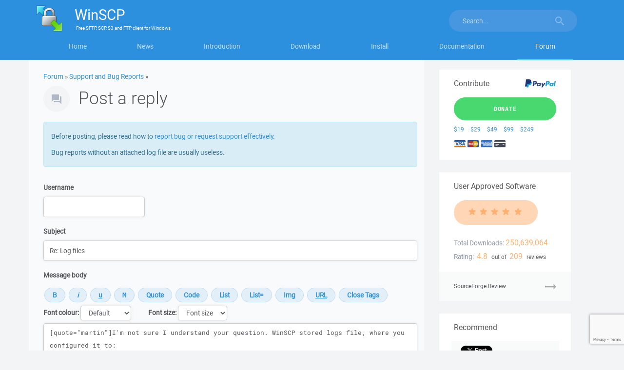

--- FILE ---
content_type: text/html; charset=utf-8
request_url: https://www.google.com/recaptcha/api2/anchor?ar=1&k=6LeeYH4lAAAAAOe7FCJuzc4M0Lq_ynghAwtlIIK8&co=aHR0cHM6Ly93aW5zY3AubmV0OjQ0Mw..&hl=en&v=naPR4A6FAh-yZLuCX253WaZq&size=invisible&sa=submit&anchor-ms=20000&execute-ms=15000&cb=8wiyqoi92ihm
body_size: 45125
content:
<!DOCTYPE HTML><html dir="ltr" lang="en"><head><meta http-equiv="Content-Type" content="text/html; charset=UTF-8">
<meta http-equiv="X-UA-Compatible" content="IE=edge">
<title>reCAPTCHA</title>
<style type="text/css">
/* cyrillic-ext */
@font-face {
  font-family: 'Roboto';
  font-style: normal;
  font-weight: 400;
  src: url(//fonts.gstatic.com/s/roboto/v18/KFOmCnqEu92Fr1Mu72xKKTU1Kvnz.woff2) format('woff2');
  unicode-range: U+0460-052F, U+1C80-1C8A, U+20B4, U+2DE0-2DFF, U+A640-A69F, U+FE2E-FE2F;
}
/* cyrillic */
@font-face {
  font-family: 'Roboto';
  font-style: normal;
  font-weight: 400;
  src: url(//fonts.gstatic.com/s/roboto/v18/KFOmCnqEu92Fr1Mu5mxKKTU1Kvnz.woff2) format('woff2');
  unicode-range: U+0301, U+0400-045F, U+0490-0491, U+04B0-04B1, U+2116;
}
/* greek-ext */
@font-face {
  font-family: 'Roboto';
  font-style: normal;
  font-weight: 400;
  src: url(//fonts.gstatic.com/s/roboto/v18/KFOmCnqEu92Fr1Mu7mxKKTU1Kvnz.woff2) format('woff2');
  unicode-range: U+1F00-1FFF;
}
/* greek */
@font-face {
  font-family: 'Roboto';
  font-style: normal;
  font-weight: 400;
  src: url(//fonts.gstatic.com/s/roboto/v18/KFOmCnqEu92Fr1Mu4WxKKTU1Kvnz.woff2) format('woff2');
  unicode-range: U+0370-0377, U+037A-037F, U+0384-038A, U+038C, U+038E-03A1, U+03A3-03FF;
}
/* vietnamese */
@font-face {
  font-family: 'Roboto';
  font-style: normal;
  font-weight: 400;
  src: url(//fonts.gstatic.com/s/roboto/v18/KFOmCnqEu92Fr1Mu7WxKKTU1Kvnz.woff2) format('woff2');
  unicode-range: U+0102-0103, U+0110-0111, U+0128-0129, U+0168-0169, U+01A0-01A1, U+01AF-01B0, U+0300-0301, U+0303-0304, U+0308-0309, U+0323, U+0329, U+1EA0-1EF9, U+20AB;
}
/* latin-ext */
@font-face {
  font-family: 'Roboto';
  font-style: normal;
  font-weight: 400;
  src: url(//fonts.gstatic.com/s/roboto/v18/KFOmCnqEu92Fr1Mu7GxKKTU1Kvnz.woff2) format('woff2');
  unicode-range: U+0100-02BA, U+02BD-02C5, U+02C7-02CC, U+02CE-02D7, U+02DD-02FF, U+0304, U+0308, U+0329, U+1D00-1DBF, U+1E00-1E9F, U+1EF2-1EFF, U+2020, U+20A0-20AB, U+20AD-20C0, U+2113, U+2C60-2C7F, U+A720-A7FF;
}
/* latin */
@font-face {
  font-family: 'Roboto';
  font-style: normal;
  font-weight: 400;
  src: url(//fonts.gstatic.com/s/roboto/v18/KFOmCnqEu92Fr1Mu4mxKKTU1Kg.woff2) format('woff2');
  unicode-range: U+0000-00FF, U+0131, U+0152-0153, U+02BB-02BC, U+02C6, U+02DA, U+02DC, U+0304, U+0308, U+0329, U+2000-206F, U+20AC, U+2122, U+2191, U+2193, U+2212, U+2215, U+FEFF, U+FFFD;
}
/* cyrillic-ext */
@font-face {
  font-family: 'Roboto';
  font-style: normal;
  font-weight: 500;
  src: url(//fonts.gstatic.com/s/roboto/v18/KFOlCnqEu92Fr1MmEU9fCRc4AMP6lbBP.woff2) format('woff2');
  unicode-range: U+0460-052F, U+1C80-1C8A, U+20B4, U+2DE0-2DFF, U+A640-A69F, U+FE2E-FE2F;
}
/* cyrillic */
@font-face {
  font-family: 'Roboto';
  font-style: normal;
  font-weight: 500;
  src: url(//fonts.gstatic.com/s/roboto/v18/KFOlCnqEu92Fr1MmEU9fABc4AMP6lbBP.woff2) format('woff2');
  unicode-range: U+0301, U+0400-045F, U+0490-0491, U+04B0-04B1, U+2116;
}
/* greek-ext */
@font-face {
  font-family: 'Roboto';
  font-style: normal;
  font-weight: 500;
  src: url(//fonts.gstatic.com/s/roboto/v18/KFOlCnqEu92Fr1MmEU9fCBc4AMP6lbBP.woff2) format('woff2');
  unicode-range: U+1F00-1FFF;
}
/* greek */
@font-face {
  font-family: 'Roboto';
  font-style: normal;
  font-weight: 500;
  src: url(//fonts.gstatic.com/s/roboto/v18/KFOlCnqEu92Fr1MmEU9fBxc4AMP6lbBP.woff2) format('woff2');
  unicode-range: U+0370-0377, U+037A-037F, U+0384-038A, U+038C, U+038E-03A1, U+03A3-03FF;
}
/* vietnamese */
@font-face {
  font-family: 'Roboto';
  font-style: normal;
  font-weight: 500;
  src: url(//fonts.gstatic.com/s/roboto/v18/KFOlCnqEu92Fr1MmEU9fCxc4AMP6lbBP.woff2) format('woff2');
  unicode-range: U+0102-0103, U+0110-0111, U+0128-0129, U+0168-0169, U+01A0-01A1, U+01AF-01B0, U+0300-0301, U+0303-0304, U+0308-0309, U+0323, U+0329, U+1EA0-1EF9, U+20AB;
}
/* latin-ext */
@font-face {
  font-family: 'Roboto';
  font-style: normal;
  font-weight: 500;
  src: url(//fonts.gstatic.com/s/roboto/v18/KFOlCnqEu92Fr1MmEU9fChc4AMP6lbBP.woff2) format('woff2');
  unicode-range: U+0100-02BA, U+02BD-02C5, U+02C7-02CC, U+02CE-02D7, U+02DD-02FF, U+0304, U+0308, U+0329, U+1D00-1DBF, U+1E00-1E9F, U+1EF2-1EFF, U+2020, U+20A0-20AB, U+20AD-20C0, U+2113, U+2C60-2C7F, U+A720-A7FF;
}
/* latin */
@font-face {
  font-family: 'Roboto';
  font-style: normal;
  font-weight: 500;
  src: url(//fonts.gstatic.com/s/roboto/v18/KFOlCnqEu92Fr1MmEU9fBBc4AMP6lQ.woff2) format('woff2');
  unicode-range: U+0000-00FF, U+0131, U+0152-0153, U+02BB-02BC, U+02C6, U+02DA, U+02DC, U+0304, U+0308, U+0329, U+2000-206F, U+20AC, U+2122, U+2191, U+2193, U+2212, U+2215, U+FEFF, U+FFFD;
}
/* cyrillic-ext */
@font-face {
  font-family: 'Roboto';
  font-style: normal;
  font-weight: 900;
  src: url(//fonts.gstatic.com/s/roboto/v18/KFOlCnqEu92Fr1MmYUtfCRc4AMP6lbBP.woff2) format('woff2');
  unicode-range: U+0460-052F, U+1C80-1C8A, U+20B4, U+2DE0-2DFF, U+A640-A69F, U+FE2E-FE2F;
}
/* cyrillic */
@font-face {
  font-family: 'Roboto';
  font-style: normal;
  font-weight: 900;
  src: url(//fonts.gstatic.com/s/roboto/v18/KFOlCnqEu92Fr1MmYUtfABc4AMP6lbBP.woff2) format('woff2');
  unicode-range: U+0301, U+0400-045F, U+0490-0491, U+04B0-04B1, U+2116;
}
/* greek-ext */
@font-face {
  font-family: 'Roboto';
  font-style: normal;
  font-weight: 900;
  src: url(//fonts.gstatic.com/s/roboto/v18/KFOlCnqEu92Fr1MmYUtfCBc4AMP6lbBP.woff2) format('woff2');
  unicode-range: U+1F00-1FFF;
}
/* greek */
@font-face {
  font-family: 'Roboto';
  font-style: normal;
  font-weight: 900;
  src: url(//fonts.gstatic.com/s/roboto/v18/KFOlCnqEu92Fr1MmYUtfBxc4AMP6lbBP.woff2) format('woff2');
  unicode-range: U+0370-0377, U+037A-037F, U+0384-038A, U+038C, U+038E-03A1, U+03A3-03FF;
}
/* vietnamese */
@font-face {
  font-family: 'Roboto';
  font-style: normal;
  font-weight: 900;
  src: url(//fonts.gstatic.com/s/roboto/v18/KFOlCnqEu92Fr1MmYUtfCxc4AMP6lbBP.woff2) format('woff2');
  unicode-range: U+0102-0103, U+0110-0111, U+0128-0129, U+0168-0169, U+01A0-01A1, U+01AF-01B0, U+0300-0301, U+0303-0304, U+0308-0309, U+0323, U+0329, U+1EA0-1EF9, U+20AB;
}
/* latin-ext */
@font-face {
  font-family: 'Roboto';
  font-style: normal;
  font-weight: 900;
  src: url(//fonts.gstatic.com/s/roboto/v18/KFOlCnqEu92Fr1MmYUtfChc4AMP6lbBP.woff2) format('woff2');
  unicode-range: U+0100-02BA, U+02BD-02C5, U+02C7-02CC, U+02CE-02D7, U+02DD-02FF, U+0304, U+0308, U+0329, U+1D00-1DBF, U+1E00-1E9F, U+1EF2-1EFF, U+2020, U+20A0-20AB, U+20AD-20C0, U+2113, U+2C60-2C7F, U+A720-A7FF;
}
/* latin */
@font-face {
  font-family: 'Roboto';
  font-style: normal;
  font-weight: 900;
  src: url(//fonts.gstatic.com/s/roboto/v18/KFOlCnqEu92Fr1MmYUtfBBc4AMP6lQ.woff2) format('woff2');
  unicode-range: U+0000-00FF, U+0131, U+0152-0153, U+02BB-02BC, U+02C6, U+02DA, U+02DC, U+0304, U+0308, U+0329, U+2000-206F, U+20AC, U+2122, U+2191, U+2193, U+2212, U+2215, U+FEFF, U+FFFD;
}

</style>
<link rel="stylesheet" type="text/css" href="https://www.gstatic.com/recaptcha/releases/naPR4A6FAh-yZLuCX253WaZq/styles__ltr.css">
<script nonce="Okp_MQmP15pZqTvAnuJpxw" type="text/javascript">window['__recaptcha_api'] = 'https://www.google.com/recaptcha/api2/';</script>
<script type="text/javascript" src="https://www.gstatic.com/recaptcha/releases/naPR4A6FAh-yZLuCX253WaZq/recaptcha__en.js" nonce="Okp_MQmP15pZqTvAnuJpxw">
      
    </script></head>
<body><div id="rc-anchor-alert" class="rc-anchor-alert"></div>
<input type="hidden" id="recaptcha-token" value="[base64]">
<script type="text/javascript" nonce="Okp_MQmP15pZqTvAnuJpxw">
      recaptcha.anchor.Main.init("[\x22ainput\x22,[\x22bgdata\x22,\x22\x22,\[base64]/[base64]/[base64]/[base64]/[base64]/SVtnKytdPU46KE48MjA0OD9JW2crK109Tj4+NnwxOTI6KChOJjY0NTEyKT09NTUyOTYmJk0rMTxwLmxlbmd0aCYmKHAuY2hhckNvZGVBdChNKzEpJjY0NTEyKT09NTYzMjA/[base64]/eihNLHApOm0oMCxNLFtULDIxLGddKSxmKHAsZmFsc2UsZmFsc2UsTSl9Y2F0Y2goYil7UyhNLDI3Nik/[base64]/[base64]/[base64]/[base64]/[base64]/[base64]\\u003d\x22,\[base64]\x22,\x22w4pPdMKvwrFJTsK4cUJhw6A/wqXCt8OSwrhgwp4+w6k3ZHrCjMKUworCk8OKwoA/KMOqw5LDjHwcwr/DpsOmworDmkgaL8KcwooCKhVJBcO5w6vDjsKGwpJqViJ8w4sFw4XCoBHCnRFcf8Ozw6PCthjCjsKbWsOOfcO9woV2wq5vJxUew5DCpUHCrMOQFMO/[base64]/CgXseBcOIMEXCkVAvw6jDuwjChGctQsOUw4sSw7/[base64]/wqjDn8O7wo1qwrpMX3Z+OMO3wrkBGcObRRPCi8KNSlLDmAQZRGhVEUzCsMKcwrA/BQXCh8KSc2TDuh/CkMK/w7dlIsOqwqDCg8KDTcODBVXDtMK4woMEwonCrcKNw5rDrUzCgl4kw60Vwo4Ow7HCm8KRwo/[base64]/w44hw6hOw4wnPsK0w71lw51vBAjDjw7Cu8K2w6s9w441w4PCn8KvFcK/TwrDgMO2BsO7B17CisKoLjTDplptcwPDtjnDj0kOZsObCcK2wpvDvMKka8KWwqQrw6UMZnEcwoM/[base64]/[base64]/DtsOhV8KXUFhqwo4zHjNrXsKXw7wMQMOtw5fCvcOBFVglQsKpwpXCvghfwqHCmFbCqTV5wrEyNHgAw6HDkDZJQF/Drjp1w4LDtgjCs1ZQw6lOMcKKw4zDvTfCkMKyw5ZXw6/Dt0xFw5NrHcKnI8OVaMKgBS7DgFoBVAskQsOrLAslw4bCs0/DhcKwwobCu8KACy0tw4l1w7pZZGUAw6LDh3LCgsKQN1zCmnfCgwHCssKDB1sJGHVZwqvCvcOvKMKZwpzClMKOCcKDfcKAZwLCt8OBEFjCosKKER5qw687djc6wpdKwpYYAMObwpccw6rCs8ORwroZLE/CpnBPEjTDlnzDocKVw6LDpMOWCMOOwpPDrkpjw7ZNAcKgw7lsd1PCk8KxfsKMwp0Pwo1+W1oEFcOTw6/Du8OzacKRNcORw6/[base64]/DuxA6w5jDv8K6BlodUz3CviAcJMO0CHrDvMOQw7/[base64]/LChqwqIywrXCv3poWMKVwqrCsHMwIgXCnzdSD8KuTcO8WQDDocOkwrM5LcOXACxSw688w7PDuMOaExrDnkjDmcKGJmUMwqPClMKPw4rCosOnwrvCt18Nwr/[base64]/wpbDu8OLw4PCjsOkw4TClMKJw7o5w7fCucKwD8KBw5DCkSd9wqIldHjCjMKPw7PDs8KuX8OZMnLDvMKnDDXDshnCuMKnwr9oLcKaw5TCgU3Co8KJMQ9sGsKIT8O4wqzDqsO5wrwXwqvDmksUw5vDqsOVw7NHScOtU8KpZ2XClMOBUcKMwpgCEEkIHMK/w7Zsw6F6FsKeBsKew4PCpQzCq8KjBcODeFDDgMOwbMKPNsOBw75mwpHCj8O8RhY6acOlah8hw4Jgw4lTbygCOMKmTABMZcKMIBDDuXDCkMO0w6dpw73ChsK8w57ClMKed1YtwrRoY8KnRBPCicKGw7xSbQdqwqXChyTDogY5KcOawol+w75QRMK5H8OcwqHDiBQ/dzsNVWTDmwPCoEzCvsOrwr3Dr8KsHMKvOVtzwpDDpnR1AMKkwrfDlX8MCxjCtjBjw74sIsKxWSrDk8OTUMKMUyQnTQk9YcOyEXbDjsOFw6FxTFskwo/CtVd9wrbDtsOMXTsQTyVRw5FOwq/ClMODw5LCrw3DssOKUsOnwpHCphrDkmjDtRxCccOVZi3DhcKoNcOpwox9wpbCrhXCt8KFwrFIw7t4wqDCr29ARMKvQUInwrZww4ofwqfChSskd8OAw5RDwq/ChcOiw5vCiw02DnfDgcKxwoA7wrDDlgRPY8OUAMKow7Bbw74mYFTDh8Opw6zDgzFcw4PCvm0ow6fDo3c9wqrDrRpOw49tbG/CgG7ClcOCworChsKXw6lfw6PCn8OeYkPDhsKZUcKRwr9TwooHw4bCvxggwr4hwpbDmXNMw7LDkMKmwqcBYhvDsXIlw43CjVvDvUDCvMONPMKBacKBwr/[base64]/DmQLDv8KvY8O4w5bCsMKkdFXCo8KhYSzDl8KVbws5GMK6SsOmwqbDpw7CmsKzw4HDn8OGwpTDsV9nM1MCwqk4PhzDoMKaw5Qbw7Ymw444wqXDqMKDCH0mw7xRw4fCqGrDrsKENsOPIsO3wqPCgcKqZVx/wqMLW2wJDMKNw5fCnzXDjsOQwoMlV8KNKxwlwpLDkk3DpxnChE/[base64]/DpsOtwoLDoWHCh1I/w5p9H8OmPcKYwozCq3QBU8KPwp3CiBUxw73Co8O2w6Vow4/DlsOCLRnCnsOjf1Eaw5LCrMKfw6ofwpQRw5LDkQslwoPDhn5Vw6PCvMOTYcKcwoILS8Kxwq14w5Qow4PDnMOaw6FwPMOJw47CssKEwo16wp/CkcODw4HCinzCqA5QDR7DrRtAcRsBEsKEWcKfw74jwrYhwoXCihJZw78+w4jCmTjDuMK5w6XDksOVPMK0w790w7VxEWlmHcKiw4Q1w6LDmMO6wprCo13DtsOeMDQZdMKCND5ZWkoWdQbCtBMVw6DCr0QlLsKqGcO5w63CnVXCvEYewqc/TsOwMzItwqlUBHDDrMKFw7ZTwq9ffnrDtUsJdcOWw4JjHcOpO03CqsK+wrjDpD/DlsO0wplSw6IwUMOhW8K3w4rDr8KRRRzChcKJw4TCicOMahDCq1DDnHFewqMdwpPCvsO6d2fDvx/Cm8OtIQTCrMOzwrAEJcOHw4h8w6QNHUkpf8OKdmzCmsKuwr9nw6nCgcOVw4oyBS7DpW/ChQVIw6UxwoQeFCQ2w5RpeDPDvTQCw7nDhMKJeT5twqVCw6cpwrLDsjPCnALCiMKbw5bDkMKYdhR6YcOswofDhXHCph1DLMO6JcODw68ZCMOdwpHDi8K+wpTDsMK1OCxfbTjDmFXCqcOwwoHCqw5Gw4jCjcKdB1/Cg8OPXcOXGMOXwoPDtTDCr3ZrMCvCsHkww4zChCQ/JsK1SMKfe2PDgEDCkUAPb8O3EsOMwr/CgnoPw6LCscKcw4UtIA/DrTp0TQLDtUkKw5PDlSXCmT/CmnRnwrgNw7PCtUt/Y08oLsOxNEAiNMO+wp4Rw6QMw7Mow4E1YjLCmAZLJcOba8KMw67CrMKMw6zCulAae8OLw6VseMOMC0oRSVQkwqUSwotywp/CiMKhfMO2w7zDgMObTARKeQ/Dl8KswqIGw4o7wqbDhjPDm8KJwpNyw6bCtBnCo8OxCSYWeWXDhcOLDy0Rw4bCvxXCpMKaw69JLFI/wrUPJcK5ZMKow6wNwoFgGcKlwo/Cm8OIBMOswp5ZFy7CqkweEcKlYELCs0Qjw4PCuEwlwqZ/YMKKOV7ChSzCt8KYYmjDnVt5w4EJUcKWLcOuaBAIEUrDpjLDg8KyR13DmUvDpVkGMMO1w49BwpDCjcKoEw59WDFMJ8Ovwo3DhsOjwpbCt3Zuw5UyaSjCicKRPFTCnMKywr0TFMOSwozCoCZ4U8KlEH/DpgjCuMOFTzhQwqpCYGDCqRogw53Chz7Cr3gDw4B/w77DgUMtNMK5AMK3wqV0wrUOwq0NwpfDu8KNwq7DmhDDhsOyZi/Dk8OTGcKZUkvDhz0EwrkvJ8KIwrDCpsOBw7E0wo13wpERRQnDqGTChBYNw4HDpsOUZcO4FUoxwo0QwozCosKyw6rCpsK9w6TDmcKSwr92w6weDCUPwpwUacKNw6bDlgt7HkMJU8Omwr3DgsOBEWLDrl/DjihmBsKhw7zDkcKawr/CnEFywqjCoMOeUsO5woZEKRHDh8K7MCUZwq7DjTHDhWFywq90WkxTFTrDvTzCosO/IwPDisOKwpdRf8OVwoPDtsO0w53CjMKVwq/ChSjCt2PDusO6UA/CrsOjcEDDvsObwo7ClmDDm8KlGSLCuMK3PcKfwpbCqC/DkyB7w5QbMULDmMOCD8KKZcOzQsO/bcO4wqMmdwXCiyLDmcOaEMKEw4bDhQfCgWskw4TCiMOcwp7CocKMPSrDmsOHw6IcCAjCgsK+BmNrRCzDg8KSQksDZsKRecKPbcKNwr7CkMOmasOJX8OQwoAocW/Co8Onwr/CuMOewpUowqzCqxFofMODexLCosOvdwh5wo4Jwp1tAsKdw512w7NOwqPDhEXDmsKdWsKqwqpxwqU+w4DContzw77CqlvCiMOyw5tyay5+wqDDkGVzwqB1esOow73Csw45w5nDncKnFcKmGDfDoSvCqCV+wod2wrkgKMOfGkB4wqHDk8O/w4fDscOywqLDvcOZJ8KKS8Kfwp7Cl8KnwoHDr8KzA8O3wrwTwqVGe8Ozw7TCgcO+w6nDkMKAwpzCkU1pw5bCmSlDBAbCginChCESwqfCgcKsXcO5woPDpMKpw6UsWXnCrRzCjsKywrfCqAIWwqU4AMOuw7zDo8KTw4/ClsK6MMOdA8Kjw7PDjcOzw7/ChgfCqx4ww7rCsTTCp1Jrw5rCtBB5wpjDr193w5rCiVrDunbDrcOCG8KwPsKmcsKRw49nwoLDh3TCtMOxw5wrw4MHIiNUwrQbPntxw6gawqxOwrYRw6fCgsOlTcOTwpTDvMKoJMOmA35QJMKsbxrCqkjDqCTDnsKHJMObTsOmwq0/w4LCkmLCmMKswpPDk8OpRUROwrtiwoTDjsKwwqI+MWd/fsKUcQDCoMOxZknDjcKgS8KjdVLDnS0ATcKWw7bCugvDvcOtanQtwoYOwqU1wpRXO38/wqopw4TDpCt2VsONQMK7wqZCVW06D0TCriU4wpLDmm7DhMKDQ0TDrsKQA8Ohw5TCj8ODPMOND8OrJnrChMOBGQBiw6gPcsKJFMOxwqnDhQFKaGHDiyF4w7xiwrFaV1AoRMKFX8KJwqw+w44Ww6RLdcKmwpZtw6RiWMOKEcK2wrwSw7/CvcODEgxwOz/DgsORwrnDq8Ojw4jDhMOCwrNhP1fDksOHYcOrw4XCtjVzUMKIw6VgIW3CnMO8wpnDpnnDpMKMHHbCjhTCuTBxX8OhLjnDn8ODw5oiwqLDkGI6U28+KMOuwp0VCsO2w7ECc1rCucKjTXnDhcObwpR2w5TDn8O0wq5cfQsjw4vCuhN9wpZsfXwbwp/DocKBw4PCtsKdwq4uw4HDhzAPw6HCicK+TMK2w6BON8KYXTHCi1bChcKew5jDvWZNbcOYw5koNi1gRkvDgcKYb2DChsKPwqVvwpw3di7DpiA1wofDvcK/w67Cu8KHw6ZeW2MOFUArYTnCuMO3QX9Pw5LDmi3ChHo2wqcVwr0mwqfCr8Ozw6AHw6vCncO5woDDkxLDlxHDgRpuwqtoGn3CmMKWwpXCicObw6zDmMKjWcKJLMOWw4vCjBvCtsK7woMTw7jCvFEOw5vDlMOkQAgcwrLDuSTDmyPDhMO2wp/[base64]/[base64]/DkQogeAJpaMKdIcKGVVHCoMOhf318wpzCvsOVwrfCl27DgnLCucOvwo/Co8K6w40rwrHDsMOew4/DrQpoK8KzwqPDsMKkw7kxZ8Oqw7/[base64]/Cp1PDg0MXBlhwVMO4dMKYw5QpHDbCviMcIcKEXABewrs1w6DDmsKcDMKPw6/CtcKJw4Vtw65DO8KBdHLDs8OHEcOiw5vDhzTCpsO1wqA6WsOwDwfCn8OhOlVgOMOEw5/CrQ/Dq8OhHGACwpfDr2nCtsKIwrnDpsOwXSTDosKFwoXCiHDCl2cEw5rDkcKowpkAw5RQwpDCvsKiwqTDkUTDgMKfwqnDtGl3wphaw78Nw6XDp8KdBMK9w5oxPMO+esKYcB/CpcK8wrclw5PCqyfDnx5hax7CiUZWwoTClk5mTxjDgibCqcKQG8KKwrsWP0DDt8K3aW4nw6DDvMOsw7zCgMKrXcOtwp9eFnPCtsOLMyM/w7HCt0/CisK6w6rDsGPDh1zClsKfTFFODcKXwqguCE3Cs8Ogwq58OG7CusOvSsK0Hl1uLsKhLzQbT8O+ScKCKA0HR8K+wr/[base64]/[base64]/CiMK2w4p0wqrDqjJPPy8PM2gzw5stw7fDmRbCiSLCqn1mw4E/[base64]/Dv8OSCRUKVsOKahTDnSYhw5nDnGYMTMO4wqZcMjXCnXtuw5vCjMOFwoxewoZLwrfDnsOhwqBOD3rCth5Qwqlrw5DCssOGdsKvw5XDn8K1C01+w4MiOcKjARPDtTNcWWjCn8KTfHjDt8Kbw5zDgCpnwrnDpcOrwqcDwo/CuMOVw5jCrMKTacKcRGZ+VMOEwqYDamLCnsOcwoTDrRnDqMOPwpPCtcKIShNRQQ3CgxDDg8KDWQjDgj7DlDLCqcKSwql6wrdaw5/CvsKMwobCnsKPdE3DnMKuw6kEGQYPw5h7fsOrasK7fcK+w5FJw7XDtsKew6R9bcO5wrzDnSIJwq3DocOqSsKMwoY9W8OVScK2XMO8UcOAwp3DvgvDhcO/LMK3B0bCrCvCgH4TwqtAw5PDvl7Crl/CocKxbMKudAnDpMKkPsOQXMKPFyjCucKswp3DoEgIM8OjHsO/[base64]/[base64]/CgArDlXAAKVzDv8KVwpMYwqnCh0HCrcKAw6VWwqR0EiLCsg5FwqXCiMKnP8KCw6NTw4h9PsOXRHU3w6DClhDDmMO0w4QqZ3QrfU7DpHbCryc0wrDDgQXCo8OhaWLCqsKPeV/CicK4L1QXw63DpcKJwqrDksO/LHEaTMKLw6xJMUtWw6U8OsK5XsKSw5tcUcKDLxEndcOkNsKOwobCp8ONw6VzSsKALErCiMO3HEDCt8KPwqbCrDvCj8O/L1B0FMOvw77CsF44w7rCgcKbfsOcw5pFNsKvRGHCuMK0wpbCpSTCgysxwpEARFBPwqzCkwF4w6RZw7zCvsO+w5TDsMOlGhY5wo0wwo9eGcK5UE/ChA/CvgRDw4LDpsKCAcKxT3VWwo1vwojCii46Mjc5IRtzwpvCsMKNJ8KIwpfCncKaJSQnLmxEFX3DmArDg8ODV3jCisOhHcK3RcO/w6IGw5E8wrfCjRlOGcOBwpcJWMKAw5/[base64]/[base64]/SzRPKMOMS8KSTiBJWFdLYMORCMOCD8OIw6VZVVlSworDtMO8VcOOQsOHwozCjcOgwpnCghPCjH07aMKnA8O+OcKiAMOVBsOYw7okwoF/wq3DsMOSUShwdsKfw67CnkbCuGtZBsOsOREJUUvDnm8GQRvDmjjCvcONw5bCkVdxworCvUgeQlBLYsO8woRrw65aw6IDf2jCsXgfwpNFOhnCphHDuDLDqsO4w7/Dhy1gIcOVwr/[base64]/[base64]/[base64]/DisODSsOIwrFWwoDDmVDCjg4QwqVrw4TChGDDihByUsODO3TClsOMPzrCpiQ4MMK9wrXDpcOgXcK0FHd6w4Z9c8Kqw5zCvcKFw7/CpcKBdQchwprDnzF8KcKQw5XChCkSDgnDpMK3wp0Yw6PDhUIuJMKVwqbCqxXDiE5CwqjCh8O4wprCkcOIw6JGU8OWZFMYdsKYFnRNaT8mw6jCtnhdwoBsw4Fnw6zDnBVKwprCoTsxwpprwqNCfjrCicKJwpJ1w6dyAxkEw4hKw63CnsKXPgBuKijDgULCq8Kewr/DlQkcw5lKw6PDo2rDh8KYw5rDhHYuwoYjw5hFWMO/wrPDsiLCrXUKIiA8wpHCgGfDrDfCs1BxwpHCmBfCv2cNw7Rlw4vCvB3CmsOsWsOQwo3Cl8OrwrEhMh8qwq5DG8Oow6jCj3HDpMKRw7VPw6bCsMOww57Dujxmwr/ClTlpZcOEaC1Dw6DDgcOJwrXCiD9nc8K/B8Otw5IFcMOyAHJYwqUneMOdw7hhw4Y5w5/CtUQhw5/DtMKKw7PCncOCBkAkCcOACT3DsXbDlilFwqXCocKLwpPDuzLDoMKnJw/[base64]/DicOJLXFRwqvCp282KcKxScO1wozCt8O5wqDCq2HCoMK5d1gQw7zDuG/DuWvDnmbDlcKCw4QzwobDhsK0wrhTWWtUGMOFZnElwrTCrRFHYzFvZsOJBMO7w4rDgXEqwpfDjE9/w47DmsOlwr13wpLCr0LCg3jClsK5b8KLdsOiw54iw6Ftwq/CpsKkfFZ+KiXDlMK8woNHwozCqF8Dw5VRbcKBwr7DuMOVLsK7wq3CkMKnw5Edwot/[base64]/CvMKufMKcw7zDsH9FwoM9w6Yzw6HDr8Ohwr9BNFvDqBTCsyPCg8OUCcKawoE7wr7DlsONGljCp13Dh0XCq3DChMO+dMOnfMKTT3HDm8O+w43DmMOPDcKPw53DgsK6c8OMGMOgFMOUw6UAU8OcMcOMw5bCvcKjwqA+wotNwowOw707wq/DjMKLw6bDlsKcHz1zZwNiM0orwrMuw5vDmMOVw6/CmmHCpcOcbBcHw41pFnR4w41IRljDoB7Crz1twrN6w68Bwp56w5k7wq/[base64]/VCfDnMOMw4FjwoPCvVDDtTrDkcOcw4nCtAfCksKkTMKqw741wpvCp3giLlomf8KaCAEPMsKABcKdSQHCg1fDq8KZNAxuwrsUw5RXw6TCmMODbnhIdcKcw4TDhhbCpz/Cv8K1wrDCo1ZtdiADwpVawrLDoh3Cm3/[base64]/w6vDmMOlw7vCoQkKwqApbxsBw55hw4rChjxWwqRJIcKBwr7CucONw6sYw7ZNNcO4wqnDoMK6ZsOUwqjDhlLDqyPCgMOCwqzDpxYTPxRxwrfDkyTDpMKrDT7CjClDw6TDnx3CoioPw6dtwp7DgsOSwrNCwqjCninDksO7woc8NwUfwq0zbMK/w6nChHnDom/CkFrClsOCw7pdwqPChMKgw7XCnQJtQsOhwq/[base64]/DrzHCtgl7w5/DscK8fcOuw7TDhy3Cp8KdPMOeKCdwOMKUVDJ8wrM2wqJ+w5MvwrcZw7AXf8O+w7hiw7DCgMKKw6F6wpPDiEQ+X8KFYsOnBsKawp/Du3ssF8KCFsKMQkDCmVvDqgDDul53YH/DqG4zw6/CkwXDtG0eRMKXw7vDsMOdw53CjxxmIMKGEzZFw4tHw7XCiwbCusK1w74uw7rDisO3WsKnGcOmbsKZVMOiwq4WesOeGC1jYcKEw6bDvcO7wqvDvsKNw67CtcOeA0FXKE3Ch8OTDm9VWho0fRF8w5HDqMKlKRPCk8OjPG/CvH9vwpFaw5vDsMK4w59yV8OjwqEtQhzCm8O5wpBbLzXDmmFVw57DjsO2w6XCm2jDlD/Dr8K8wpkHw5AIPwBsw4rDpgLCi8K5wrxUw4rCucOsGMO3wrtWwpFcwrTDqXrDpsOKL2HDg8Oew5fDt8O1X8Krw742wpQaSWQYKBlXK3rDrVBewowsw4LClsKiw5vCqcOmcMOdwqgsN8KoB8KVwp/CrmpMZAHCq2nCg0nCiMOiworDmcOpwrogwpQndUfDugrDqQjDgjXDtsKcw6h7GMOrwqhgYMKeasObCsOGw7rCncK/w4MMwq9Hw4XDjjgxw4w6woHDjixeXcOuZ8OHw7LDncOdBS0Awq/DpyFyYw9jNjTDl8KXWMKmbgAgWsOBcMKqwoLDrMO7w6LDssK/[base64]/w4zCn05UKcK8w6gkwoDDiBnDgCPClcKww4jDg0jDiMONwrfCvkrDhcOgw6zCiMKCwrPCqG0CBMKJwpkcw5/CksO6dlPDtMOTZnbDkSvDvRZxwrzDpCbCr2vDscK0TWHCrsKDwoJaUsKkSi51GlfDqxUnw794LEXCnmDDosO5w7IiwqRrw5dcM8OuwpxmNMK8wpAgczUZw5zDssOjP8OBQTgkwoNOSsKSwpZaYwxuw7vDlsO4w74fdXzCiMOxRcOAw5/[base64]/DrsKZw7nDvBIZw5bCmMOaDcOzLlo9w4/CjmMKwp1vTcKcwofCrmvCvMK9wp1ZFsOhw4/CmljDmC3DmsKHLitgwoUYNHEYe8KQwqgzEiDCnsOXwrwTw6bDosKBOzwCwrBGwqXDt8KNcQsHKMKJPWp/wqYTwpXDoH8kJsKmw4s6BVd1KHZIPGoew4U6YcKbH8OpRAnCtsOyclTDrwLCp8KWR8OJM1shf8O4w7xsfsOKXy/DqMO3GsKNw7N+wrwDBFbDlMKDbsOhRFLDvcO8w4wow6VXwpDCpsOPwq5LZRNrH8Klw6NELMKqwpk/wrx5wqwSC8KWVlTCpsO+G8OAQsOeN0bCvsOGwqLCicOaaghBw7rDkBAxHw3CoArDkjo4w4DDhQXCtVcWQXfCn21Hw4HChcOaw7PDq3Ezw77DtMKWw63CvyITHsKmwqVXwp1zMcOBfgXCp8OpHcKyCF/CsMK2wrcTw4smKcKAwqHCpUU1w63DgcKRMTjCiyM9w69iw4jDpMO9w7oVwoPCnHAiw4U2w6UNan7CrsOMCsKoHMOWLMOBU8KOJzMhQV1HUVvDvMK/[base64]/SmkmfnXDscO/RxbCqDvDvzBwXBB+wrzDpn/DrUpQwrHDugIswp8swq0uCMOAwphnSWLDgsKYw69QOxs/GMKqw7HDqEtXK3/DsjTCsMOMwoNMw7vDuRvDl8OOHcOvwoTCmcKjw5Few59mw5HDqcOowoVWwpFEwqbDt8OCE8OAQcKQSlkxIcO4w7nCmcOANsO0w7XCjl3DpcK7ZyzDvMOkJxF+wod9XMKzasO3J8OIEsOFwrzCswZgwq1Bw4QAwrB5w6vCq8KMwpnDsGDDjj/DrmZMf8OoTMOAwoNzw4bCmjnDkMOKDcOUw6RSMmp+wpYdwooJVMO/w49oMiQkw5vCgw0ZYcOSDULCiBt0wpIbTijDp8O3a8OQw7fCs1MVwpPChcOOaxDDpWhXw7M+Q8KFH8O0Tw1xJMKcwoPDpsO4P19tQx9iw5TCnBrDqErDrcOVNi0JRcKkJ8OawqgVBMOKw6XCsxDDtRTDlTvDgxIDw4dARkx6w6XCqsKwNx/DjsO1w4/Cr1Uuwo59w4vCmRbCgcKdVsKGw6jDk8Ocw7zCnVTCgsOLwq9lRFvClcKDw4DCihh7wo9SP0DCnj5nasOUw4rDiVxYw6JVJknCpMO9cGAhTHcDw4/CmMOSXxDDqyEgwrsGw7jDiMOmXMKAK8KGw4MEw65pN8Kcw6zClsKJSA7Cr0DDqxoxwpHCmyJfFMK4VQFTM1URwo7CtcK3e1NSWQrCm8Kowo1Vw5/[base64]/wrIpwrhuw4fDhA/[base64]/DnMO7wqsiGsOPB8OFV8OGFChcD0fCk8K2ccOnw5HDpMKfwrPCtkw1wpXClmQ6HmTCnVzDt0HCvMOnehHCtcKbDzwUw7jCj8KMwp5jV8KWw5IYw50kwo0AFjpGfMKrwpB5wp3ChGXDicK/Ly7CgB7DvcKTw4NLTm5EKxvCocOdPcKmb8KeWcOAw5Yzw7/DscOwAMO7wrJmGMO6NHHDuDlowoXCkcO6wpoVw5TChMO7wqAJV8Odb8KUEMOnRcOIBnPDmF0fwqNNwprDsQhHwpvCi8Kkwq7Dkh0jeMOYw79FfE8Qw4ljw7hXPMObWMKJw43DtgQ3WMKuO0vCoCE/w5ReUHHCp8KPw406wprCvsKbKwgKw6x+SBlTwpN/JcKEwrdKdsOIwq3CiEZJwoDDrsO5w5UseRI8GMOLUilLwqJ3OMKow5XCv8KUw6ROwrPCg0NMwpBcwrkLcFAoO8OtBm3DiADCv8Oxw6Ihw5xdw5N4WlZjHcKcfz3DtcO7S8OPemFPGGjDsndcw6DDl0FTF8KQw51kwqNvw74zwpVcI0VsXsOoRMO/w41fwqRhw5HDrMK9F8KjwqRBLh4rScKawpB6CRFmNBAgwrfDpsOSF8OvG8OsOAnCox7CkMORBcKvF014w7TDq8OSSsO/wpQ4PMKTOXfCqMOrw7XCsE3Cix5Kw6fCtsOww7AdYlE3PMK2PwvCtDjCgUFbwp3CkMOLw4rDo1vDoAhCewINZcKnwo0PJsOHw4t7wpR/DcKhwqjClcO3w65xwpLCrFt0VSbCgcO1wp9vfcK7wqfDqsKRw7zCsCwdwrRgSnotYmQsw4Epwqdhw5cFZMKBO8K7w6nDo18aIcOBw4fCj8OKM1FPw4jCmGjDqA/DnUHCvMK3WRtAJsOcb8Kww7ZZw7vDmnDDkcK+w5zCqsO9w6sIY2BMWsOzeA7DjsOWETgPw4M3wpfDssOhw7XCscO5wqXCmTgmw5/[base64]/ChMKdW8Orw5AEwrkJaG17w5JEwpfCisKxccKLwr0rw7/DpsKswqrDnkA5csKzw7TDnU3DtMKaw5FKwpkow4jCkMOVw7HCiz1kw61qwohSw4rCkRfDn3hfd11DU8KrwoIWBcOOw7/DkSfDhcOGw65vQMOtTFXCm8KiB3gQQxkKwod4woBfQ2XDo8OAVmbDmMKiIGEIwpNjC8Otw7jCrg7CmEnCuR3DtMK+wqHCgMO/UsK8a2TCtVxKw4JRRMO4w7wtw4ZJBsOkJSTDr8K3SMKWw7rDgsKOQF0FBMKaw7fDokN8w5TCjxrDn8OaBMOwLBXDrD/[base64]/w6/CiAjDvcKCO8Oow5TDuh/CrQgoVMOBDn9aZsOlwqJ5w4QCw5HCqsKsCXVxw7DCiHTDv8KtfWR3w6vCiWHChcKGwp7CqFfCgwZgB2HCgHcQJsKvw7zChh/DkcK5PAzCmkB9NXp2bsKMeHjCksOfwphCwpYGw4UPN8K8wpvCtMKzwrTDrR/CnkEMCsKCFsO1CFfCkcOdSyYJWsKuRU1pQDbDhMOvw6zDtG/[base64]/DuMO2w5wHAUwdwoE5w6R9w6jCmFLCnsKiwrshwrYtw7XDoWxaZmHDlTnCmXV6I1QBUcK3wpBMQMOLwrDCnMKzDsOjw7/Ci8O6MgxUBRrDssOzw7MjWhjDpF4PLDkeNcOQDznCvMKtw65BXTdDMhzDrsK4PsK3HMKIwobDosOODkbDuW/Dnj0Bw7bDicOAV37Cv2wkaGTDkQYkw7YoM8ODHR/[base64]/CvTDCpsKPEBvDoifDrT/ClS3Dlg3DgRHCgSjDrcOFV8K+J2PCqcOCHHJQLThYJzvCn0hsQitXNMKxw5vDscKSYMOGYMKTEsKFfWtUWWkmw6/CncO2MwZKw4HDpH3CgsOzw4XDum7CokYXw7B5wrYDC8KQwp/DlVgyworDuE7CgMKGbMOEw68nGsKVeDVFJMKLw7kzwpPDl0zDqMOfw5nCksOEw643wp/CmGfDscK8aMKSw4rCg8OOwoHCg23ChH98cGjClQ51w6Asw7vDuBbDrsK3wonCvyMRaMKYw4zDssO3BsO5wqlEw47CrsOOwq3DkcKFwpjCrcOwKBV4TB4YwqlpGcOlNMKzegpYAThTw4fDncOpwrp4woPDuTEWwoITwq7CuzfCmDI/wpbDgwXDncKkVjECISTCkMOoL8O+wqs1VsKBwqDCoGrCocKpG8OjFT/DiRAfwpXCohHCmDg0T8KbwqHDtSHDoMOsesK3dEJFV8OWw6t0HDTCuzXDsX9uIMOIFMOnwpLDky3DtMOPcS7Dpi3CnmE8ecKNwq7DgR3CizTCgEjClWHDsGXCuTRJBX/Cp8KFGcOrwqXCu8O/DQ4nwrLDiMOvwrYoSDhXLsOMwr9cMMOzw5dtw6zDqMKBNX49wobCuyUGwrvDsnd0wqdRwrZMa3LCi8OOw47Cq8KQDA7Crl/Du8KxGsOrwpxPXHbDk3/CvVMLdcO1wrRtVsKuaBHCnmPCrRFlw58RJEjDt8Oyw68swrXDo3vDuF9tDyd0GsO9exlZw5g+GcKFw4F6woAPCwojw58Fw4vDhsOdO8OUw6vCvwnDqXQiAH3Dg8K3DBN8w5LCixXCp8Kjwr8Rch/[base64]/CnMOuw5t/[base64]/[base64]/Dr1RFwrFmFBzDm8KZN0V5BFnDu8OlwpoBE8KOwozCtcOzw6fCkBYrfj7CisO9woLCggMDwozCvcOhwrQuw7jDkMKVwqvDsMOvbQFtwpnCkGHCpXIewq7DmsOEwogZccK8w6N+C8K4woE6a8KbwrTCo8KCTMOaKsOzw4/Ck3fCu8OCwqooZcOyEcKxZcOKw7zCosOXDsOnbArCvx8iw7tGw5HDpsO/CMOoNcOLA8O5HFsXXQDClxnCmsKaCQNLw6k2w7nDgEN7aC3CvgIqZ8OEMsKlwonDpcOWwrPCuQvClUTCilFqw4zCninCrMO5w5rDty3DjsKWwpVww6h3w54gw6sVNjzCqQbDumA2woHCizwAHsOBwrViwp9WC8KZw4TCv8ONPsKfwp3DlDTDiR/CsibCgcK9AX8Kwr5xF0Yew6PDtEo/RTXCgcKYOcKxF3fCpsOEGMO7fMKSbWXDgzfCjMO4eEkOXcOWYcK9wpjDtiXDk1cGw7DDqMOxYcOjw7HCn1jDi8Orw5/DqcKmDMObwofDmTZyw4RtAcKtw6TCg1tsZH/DqC5Ww5fCosK/ZsKvw7zCg8KTUsKcw4d0asODRcKWGcKNLUI+wrNnwpFswqQKwoPDhEBRwq9TbX3Cnl4fwoTDgsOWMS8HfV1KXXjDqMO7wrXDmhJ4w7QyMz9wWFxfwr0vf0YvF28gJnfCtgltw7bDjS7Ci8K5w7HCg38hDlslw5/DinTDucOuw6RIwqFzw5XDiMOXwq0hRyrCocKVwrR5woRjwqzCr8KGw6jDhHNhVDBvw5B+G2hgWQvDucKswp9oUWViZFQHwonClUrCrUDDhDXCug/Dm8KzTB4aw43DqCkBw7/DkcOoJDbCgcOresKqwpBPYMK3w7ZlHhDDslLDuWTDlxsHw653w6E4AsK0w6stw419MDkFw5jCpB3Cn0M5w4E6Yh3Cn8OMXAIew643RcOuEcK9wpPDrcOOcRhlw4Yswq8qVMO0w4wue8Knw7t+N8K/wrl+OsORwqgDWMKkCcOxWcK+SsOPKsOcNxPDp8Ouw4Ntw6LDoWLChj7Cg8KmwrdKS0s3cEHCp8Otw53DjjjDl8OkR8KaO3YyRMKVw4BHIMKkw45bRsKpw4Zaa8KbacO/[base64]/wp7DswpzwpJYeMO/TcKHwrrCt8KzwpXClVMkwpV/[base64]/Cl8KTwoDCiQBKwo8HS8OIwrVewpVYw5TDlMOfDQ/CqXbCgCB0wrhUGsOfwr/Cv8KcfcK5wo7CmMKgw6pcTwPDpcKUwq7Cm8OPSkrDoF1TwojDjSw+w7fCrXHCont4f1pOTcOQI3t3WlfDumvCsMO9w7HCssOYFlfDi07CpBUjXzbDksOzw7Rew5p6wolxwoZYRTTCs1DDvcOwWMONJ8KddmECw4TCkHMPwp7ComjCusKeRMOEQ1rCrMOTwp/CjcKEwosFwpLCqcOqwrvDq0FPwq4rB17Dp8K/[base64]/HmAGecOoAGcVw7gjHMKSw5zDklVECVPCqRvCig8Qc8KIwppUXHBIMj3Cj8Kmwq8gDMKmJMO8RwISw4BdwoPCmXTCjsOAw57DhcK7w5/DnSwhwq3DqlYKwq7DscKvWcKLw4rCtsKhf1HDtMK+QMKsIsKEw5xjecONaV3DjcK7CjrDssOtwq7DmcO6NMKnw4vDqnvCm8OHdcKVwrojMCjDm8OLacOewql4wpRsw6syMsKEUGxVwpd0w6oAI8KFwp3DvGg0IcODHzUawp/[base64]/Dn8KbVwE8esOXOkt3w5PDumM1w4kwCHvDicOpw7TDg8OgwrvDscOra8KKw4fCiMOWFsKPw6TDrcKZwqPDtFkMZcOwwo7DvMOuw6oOEDYlKsOIw5/Duktywq5Rw7TDq1dbwrPDgG7CusKVw7nDncOnwr/ClsKOccKQesKac8ODw7ZYwrZgw7R/w5LCl8OEw5E1e8K0cETCvDjCiQDDtcKEw4bChnTCvsK0UDRsJnnCvDXDlcOLBMKkR2bCu8KmJ1coXcOwSH7CsMOndMOFwrZaR0RAwqbDt8K/[base64]/DqAHChHdHEEg6EiLDgsKFw5kMXsOMwr9ZwrURwokLa8Kaw6TCksO1TD10JcOWwptfw5bDkiVDNMOtR2/[base64]/[base64]/CpEZpXsKbwqgow7c8wrnCgcOmworCh8OUbcODXBocw6JjZ8O+wpPCrBXCvcKWwp/Co8K/DQHDgwfCv8KmQsOgCFQXImMXw4jDpMOQw70FwpR/w7dRw7NVI0NEP2gZwpbCvmpDeMOkwqDCvsKwdCvDs8KfSWMCwplqGsO8wo/DicObw4JZBmILwq5CeMK1LxjDgsKbw5EbwoQ\\u003d\x22],null,[\x22conf\x22,null,\x226LeeYH4lAAAAAOe7FCJuzc4M0Lq_ynghAwtlIIK8\x22,0,null,null,null,0,[2,21,125,63,73,95,87,41,43,42,83,102,105,109,121],[7241176,660],0,null,null,null,null,0,null,0,null,700,1,null,0,\x22CvkBEg8I8ajhFRgAOgZUOU5CNWISDwjmjuIVGAA6BlFCb29IYxIPCJrO4xUYAToGcWNKRTNkEg8I8M3jFRgBOgZmSVZJaGISDwjiyqA3GAE6BmdMTkNIYxIPCN6/tzcYADoGZWF6dTZkEg8I2NKBMhgAOgZBcTc3dmYSDgi45ZQyGAE6BVFCT0QwEg8I0tuVNxgAOgZmZmFXQWUSDwiV2JQyGAA6BlBxNjBuZBIPCMXziDcYADoGYVhvaWFjEg8IjcqGMhgBOgZPd040dGYSDgiK/Yg3GAA6BU1mSUk0GhwIAxIYHRG78OQ3DrceDv++pQYZxJ0JGZzijAIZ\x22,0,1,null,null,1,null,0,1],\x22https://winscp.net:443\x22,null,[3,1,1],null,null,null,1,3600,[\x22https://www.google.com/intl/en/policies/privacy/\x22,\x22https://www.google.com/intl/en/policies/terms/\x22],\x22Wxnt7TGp31XvjrLk/1sbw8X9o8KtjKIH7OYmM08wGB8\\u003d\x22,1,0,null,1,1762408658502,0,0,[205],null,[163,15,57,21],\x22RC--5ByqcGIErUO5A\x22,null,null,null,null,null,\x220dAFcWeA6IRqSvnmEJl5rEa9-7J6U99HJtXG4psp_h8iCmjBubOS7IdPz4TpIDA_YQezbgazamtArH--ZrDqRTHPH2t6J9abV_Zg\x22,1762491458402]");
    </script></body></html>

--- FILE ---
content_type: text/html; charset=utf-8
request_url: https://www.google.com/recaptcha/api2/anchor?ar=1&k=6LeeYH4lAAAAAOe7FCJuzc4M0Lq_ynghAwtlIIK8&co=aHR0cHM6Ly93aW5zY3AubmV0OjQ0Mw..&hl=en&v=naPR4A6FAh-yZLuCX253WaZq&size=invisible&sa=attachment&anchor-ms=20000&execute-ms=15000&cb=jl4fgl2teb7p
body_size: 44987
content:
<!DOCTYPE HTML><html dir="ltr" lang="en"><head><meta http-equiv="Content-Type" content="text/html; charset=UTF-8">
<meta http-equiv="X-UA-Compatible" content="IE=edge">
<title>reCAPTCHA</title>
<style type="text/css">
/* cyrillic-ext */
@font-face {
  font-family: 'Roboto';
  font-style: normal;
  font-weight: 400;
  src: url(//fonts.gstatic.com/s/roboto/v18/KFOmCnqEu92Fr1Mu72xKKTU1Kvnz.woff2) format('woff2');
  unicode-range: U+0460-052F, U+1C80-1C8A, U+20B4, U+2DE0-2DFF, U+A640-A69F, U+FE2E-FE2F;
}
/* cyrillic */
@font-face {
  font-family: 'Roboto';
  font-style: normal;
  font-weight: 400;
  src: url(//fonts.gstatic.com/s/roboto/v18/KFOmCnqEu92Fr1Mu5mxKKTU1Kvnz.woff2) format('woff2');
  unicode-range: U+0301, U+0400-045F, U+0490-0491, U+04B0-04B1, U+2116;
}
/* greek-ext */
@font-face {
  font-family: 'Roboto';
  font-style: normal;
  font-weight: 400;
  src: url(//fonts.gstatic.com/s/roboto/v18/KFOmCnqEu92Fr1Mu7mxKKTU1Kvnz.woff2) format('woff2');
  unicode-range: U+1F00-1FFF;
}
/* greek */
@font-face {
  font-family: 'Roboto';
  font-style: normal;
  font-weight: 400;
  src: url(//fonts.gstatic.com/s/roboto/v18/KFOmCnqEu92Fr1Mu4WxKKTU1Kvnz.woff2) format('woff2');
  unicode-range: U+0370-0377, U+037A-037F, U+0384-038A, U+038C, U+038E-03A1, U+03A3-03FF;
}
/* vietnamese */
@font-face {
  font-family: 'Roboto';
  font-style: normal;
  font-weight: 400;
  src: url(//fonts.gstatic.com/s/roboto/v18/KFOmCnqEu92Fr1Mu7WxKKTU1Kvnz.woff2) format('woff2');
  unicode-range: U+0102-0103, U+0110-0111, U+0128-0129, U+0168-0169, U+01A0-01A1, U+01AF-01B0, U+0300-0301, U+0303-0304, U+0308-0309, U+0323, U+0329, U+1EA0-1EF9, U+20AB;
}
/* latin-ext */
@font-face {
  font-family: 'Roboto';
  font-style: normal;
  font-weight: 400;
  src: url(//fonts.gstatic.com/s/roboto/v18/KFOmCnqEu92Fr1Mu7GxKKTU1Kvnz.woff2) format('woff2');
  unicode-range: U+0100-02BA, U+02BD-02C5, U+02C7-02CC, U+02CE-02D7, U+02DD-02FF, U+0304, U+0308, U+0329, U+1D00-1DBF, U+1E00-1E9F, U+1EF2-1EFF, U+2020, U+20A0-20AB, U+20AD-20C0, U+2113, U+2C60-2C7F, U+A720-A7FF;
}
/* latin */
@font-face {
  font-family: 'Roboto';
  font-style: normal;
  font-weight: 400;
  src: url(//fonts.gstatic.com/s/roboto/v18/KFOmCnqEu92Fr1Mu4mxKKTU1Kg.woff2) format('woff2');
  unicode-range: U+0000-00FF, U+0131, U+0152-0153, U+02BB-02BC, U+02C6, U+02DA, U+02DC, U+0304, U+0308, U+0329, U+2000-206F, U+20AC, U+2122, U+2191, U+2193, U+2212, U+2215, U+FEFF, U+FFFD;
}
/* cyrillic-ext */
@font-face {
  font-family: 'Roboto';
  font-style: normal;
  font-weight: 500;
  src: url(//fonts.gstatic.com/s/roboto/v18/KFOlCnqEu92Fr1MmEU9fCRc4AMP6lbBP.woff2) format('woff2');
  unicode-range: U+0460-052F, U+1C80-1C8A, U+20B4, U+2DE0-2DFF, U+A640-A69F, U+FE2E-FE2F;
}
/* cyrillic */
@font-face {
  font-family: 'Roboto';
  font-style: normal;
  font-weight: 500;
  src: url(//fonts.gstatic.com/s/roboto/v18/KFOlCnqEu92Fr1MmEU9fABc4AMP6lbBP.woff2) format('woff2');
  unicode-range: U+0301, U+0400-045F, U+0490-0491, U+04B0-04B1, U+2116;
}
/* greek-ext */
@font-face {
  font-family: 'Roboto';
  font-style: normal;
  font-weight: 500;
  src: url(//fonts.gstatic.com/s/roboto/v18/KFOlCnqEu92Fr1MmEU9fCBc4AMP6lbBP.woff2) format('woff2');
  unicode-range: U+1F00-1FFF;
}
/* greek */
@font-face {
  font-family: 'Roboto';
  font-style: normal;
  font-weight: 500;
  src: url(//fonts.gstatic.com/s/roboto/v18/KFOlCnqEu92Fr1MmEU9fBxc4AMP6lbBP.woff2) format('woff2');
  unicode-range: U+0370-0377, U+037A-037F, U+0384-038A, U+038C, U+038E-03A1, U+03A3-03FF;
}
/* vietnamese */
@font-face {
  font-family: 'Roboto';
  font-style: normal;
  font-weight: 500;
  src: url(//fonts.gstatic.com/s/roboto/v18/KFOlCnqEu92Fr1MmEU9fCxc4AMP6lbBP.woff2) format('woff2');
  unicode-range: U+0102-0103, U+0110-0111, U+0128-0129, U+0168-0169, U+01A0-01A1, U+01AF-01B0, U+0300-0301, U+0303-0304, U+0308-0309, U+0323, U+0329, U+1EA0-1EF9, U+20AB;
}
/* latin-ext */
@font-face {
  font-family: 'Roboto';
  font-style: normal;
  font-weight: 500;
  src: url(//fonts.gstatic.com/s/roboto/v18/KFOlCnqEu92Fr1MmEU9fChc4AMP6lbBP.woff2) format('woff2');
  unicode-range: U+0100-02BA, U+02BD-02C5, U+02C7-02CC, U+02CE-02D7, U+02DD-02FF, U+0304, U+0308, U+0329, U+1D00-1DBF, U+1E00-1E9F, U+1EF2-1EFF, U+2020, U+20A0-20AB, U+20AD-20C0, U+2113, U+2C60-2C7F, U+A720-A7FF;
}
/* latin */
@font-face {
  font-family: 'Roboto';
  font-style: normal;
  font-weight: 500;
  src: url(//fonts.gstatic.com/s/roboto/v18/KFOlCnqEu92Fr1MmEU9fBBc4AMP6lQ.woff2) format('woff2');
  unicode-range: U+0000-00FF, U+0131, U+0152-0153, U+02BB-02BC, U+02C6, U+02DA, U+02DC, U+0304, U+0308, U+0329, U+2000-206F, U+20AC, U+2122, U+2191, U+2193, U+2212, U+2215, U+FEFF, U+FFFD;
}
/* cyrillic-ext */
@font-face {
  font-family: 'Roboto';
  font-style: normal;
  font-weight: 900;
  src: url(//fonts.gstatic.com/s/roboto/v18/KFOlCnqEu92Fr1MmYUtfCRc4AMP6lbBP.woff2) format('woff2');
  unicode-range: U+0460-052F, U+1C80-1C8A, U+20B4, U+2DE0-2DFF, U+A640-A69F, U+FE2E-FE2F;
}
/* cyrillic */
@font-face {
  font-family: 'Roboto';
  font-style: normal;
  font-weight: 900;
  src: url(//fonts.gstatic.com/s/roboto/v18/KFOlCnqEu92Fr1MmYUtfABc4AMP6lbBP.woff2) format('woff2');
  unicode-range: U+0301, U+0400-045F, U+0490-0491, U+04B0-04B1, U+2116;
}
/* greek-ext */
@font-face {
  font-family: 'Roboto';
  font-style: normal;
  font-weight: 900;
  src: url(//fonts.gstatic.com/s/roboto/v18/KFOlCnqEu92Fr1MmYUtfCBc4AMP6lbBP.woff2) format('woff2');
  unicode-range: U+1F00-1FFF;
}
/* greek */
@font-face {
  font-family: 'Roboto';
  font-style: normal;
  font-weight: 900;
  src: url(//fonts.gstatic.com/s/roboto/v18/KFOlCnqEu92Fr1MmYUtfBxc4AMP6lbBP.woff2) format('woff2');
  unicode-range: U+0370-0377, U+037A-037F, U+0384-038A, U+038C, U+038E-03A1, U+03A3-03FF;
}
/* vietnamese */
@font-face {
  font-family: 'Roboto';
  font-style: normal;
  font-weight: 900;
  src: url(//fonts.gstatic.com/s/roboto/v18/KFOlCnqEu92Fr1MmYUtfCxc4AMP6lbBP.woff2) format('woff2');
  unicode-range: U+0102-0103, U+0110-0111, U+0128-0129, U+0168-0169, U+01A0-01A1, U+01AF-01B0, U+0300-0301, U+0303-0304, U+0308-0309, U+0323, U+0329, U+1EA0-1EF9, U+20AB;
}
/* latin-ext */
@font-face {
  font-family: 'Roboto';
  font-style: normal;
  font-weight: 900;
  src: url(//fonts.gstatic.com/s/roboto/v18/KFOlCnqEu92Fr1MmYUtfChc4AMP6lbBP.woff2) format('woff2');
  unicode-range: U+0100-02BA, U+02BD-02C5, U+02C7-02CC, U+02CE-02D7, U+02DD-02FF, U+0304, U+0308, U+0329, U+1D00-1DBF, U+1E00-1E9F, U+1EF2-1EFF, U+2020, U+20A0-20AB, U+20AD-20C0, U+2113, U+2C60-2C7F, U+A720-A7FF;
}
/* latin */
@font-face {
  font-family: 'Roboto';
  font-style: normal;
  font-weight: 900;
  src: url(//fonts.gstatic.com/s/roboto/v18/KFOlCnqEu92Fr1MmYUtfBBc4AMP6lQ.woff2) format('woff2');
  unicode-range: U+0000-00FF, U+0131, U+0152-0153, U+02BB-02BC, U+02C6, U+02DA, U+02DC, U+0304, U+0308, U+0329, U+2000-206F, U+20AC, U+2122, U+2191, U+2193, U+2212, U+2215, U+FEFF, U+FFFD;
}

</style>
<link rel="stylesheet" type="text/css" href="https://www.gstatic.com/recaptcha/releases/naPR4A6FAh-yZLuCX253WaZq/styles__ltr.css">
<script nonce="3B-BDhCiwnmGHvq8NeY3Vw" type="text/javascript">window['__recaptcha_api'] = 'https://www.google.com/recaptcha/api2/';</script>
<script type="text/javascript" src="https://www.gstatic.com/recaptcha/releases/naPR4A6FAh-yZLuCX253WaZq/recaptcha__en.js" nonce="3B-BDhCiwnmGHvq8NeY3Vw">
      
    </script></head>
<body><div id="rc-anchor-alert" class="rc-anchor-alert"></div>
<input type="hidden" id="recaptcha-token" value="[base64]">
<script type="text/javascript" nonce="3B-BDhCiwnmGHvq8NeY3Vw">
      recaptcha.anchor.Main.init("[\x22ainput\x22,[\x22bgdata\x22,\x22\x22,\[base64]/[base64]/[base64]/[base64]/[base64]/SVtnKytdPU46KE48MjA0OD9JW2crK109Tj4+NnwxOTI6KChOJjY0NTEyKT09NTUyOTYmJk0rMTxwLmxlbmd0aCYmKHAuY2hhckNvZGVBdChNKzEpJjY0NTEyKT09NTYzMjA/[base64]/eihNLHApOm0oMCxNLFtULDIxLGddKSxmKHAsZmFsc2UsZmFsc2UsTSl9Y2F0Y2goYil7UyhNLDI3Nik/[base64]/[base64]/[base64]/[base64]/[base64]/[base64]\\u003d\x22,\[base64]\\u003d\x22,\x22YMK1McKHwrfCo8KDOwnCliVew7DDgcKHwqHDusKcwpctw6cWwqTDkMODw6rDkcKLOsK7XjDDqMKJEcKCcm/Dh8KwG3TCisOLY1DCgMKlaMOMdMOBwrUEw6oawrB7wqnDrwzCisOVWMKVw4nDpAfDuz4gBwfCp0Eef2PDujbCn2LDrD3Dv8K3w7dhw7vCiMOEwogkw5w7UlQtwpYlGcONdMOmG8K5wpEMw5oTw6DCmTfDusK0QMKbw7DCpcOTw5JOWmDCiS/Cv8O+wovDlTkRTQ1FwoFJHsKNw7RqQsOgwqlGwoRJX8O5GxVMwrfDnsKEIMObw4RXaRDCrx7ChyPCuG8NYCvCtX7DvMOacVYMw7V4wpvCoH9tSQArVsKOLTfCgMO2UsO6wpFndsOsw4ojw4HDksOVw68Lw5INw4MSb8KEw6MPFlrDmgB2wpYyw4/[base64]/[base64]/[base64]/CjcOWSzfCnAgbwrfCnHYLwpJUw63Do8KAw6IUL8O2wpHDonbDrm7DpsKmMktOecOpw5LDlcKyCWV4w6bCk8Kdwqh2L8Oww5LDrUhcw5LDoxc6wpXDvSo2woxHA8K2wooew5llc8OLe2jChztdd8Kiwr7CkcOAw5HCvsO1w6VAXC/CjMOdwo3CgztGesOGw6ZcXcOZw5ZzTsOHw5LDujB8w41PwprCiS9kYcOWwr3DicOSM8KZwpfDrsK6fsOTwoDChyFcc3EMcijCu8O7w5dPLMO0NTdKw6LDl17Dox7DgXUZZ8Knw5cDUMKIwo8tw6PDisOJKWzDgsKYZ2vChn/Cj8OPAcO/[base64]/CimXDuSfDvijCmj1MEsOAJMKmdmvDgAXDvQU8LsKSwoDCtMKYw5AtO8O5D8OHwpHCp8K0JRPDucO6wrdxwqVww6jChMOdPGfCocKeJcOOw5DClMOOwqwgwq08IS/DgcK3dmDCvyHCmX4DPW1aRcOiw5PCoXRPE3vDg8KDIcONIcKRSQ4GfXIFECPCpULDssKZw7/CqcKqwrNAw5XDoADCjRLCtwzDssO6w7HCpMOKwokuwrsLDQB7dnxqw5zDom/DnnPClzzCp8KWYxZUamJfwpstwoB8acKvw6tUS3zCqsKRw6zCoMKgfMKHWMKyw5nCo8KMwq3Duy/[base64]/DojcHw7QcCcKPw6h9fX8Ww6TDt8KEBsOIwoAnXT7Cu8OdasK5w7zCpsOmw5NVC8OJw6nCmMKoccO+cl/[base64]/DgCskYMOhwqzCmDE6VcKUwopEwqUsICg+wp98GDk8wp5Hwq0RazR2wr7DrMOWwp88wptHJS3Dg8O3ByDDocKPAcO9wpDDsicnZcKMwpUZwp8ow4JCwoElAWvDqxrDoMKZHcOcw6M+eMKOwq7CpsOlwpwAwog3ZAg/wonDvsOVJjNvXyXCv8OKw5wNw5QCU1MXw5LCrcO4wrLDvWnDvsOJwr0FA8OfWHhTMQFqw5PDjl3CqcOnfMOIwrMLw4NUw7NHBiTCuBp/[base64]/Cq2FHEsK1Y1vDt0xtw4F3w6NuworDrG8wwr4DwqPDhMOJw5Z2wrPDgMKfKx1MDcKDccO+OMKAwq3Cnk3DpSfCniBNwqjCrVXDuk4TQsKAw7nCvcK4w5DDhMO+w63CkMOtVsKswoDDjQ/DjDfDu8OVT8KeFsKAPgg1w4bDkznCqsO3S8O4YMKYYDM7ScKNTMOTUFTDsSJrG8Oow4jDv8Ovw5rCoGwMw5Aow6slw798wrzCkGTDmTMQw7fDlwTChMKtfxIgw6ZPw6cBw7UDHMK3wqo8H8K0wrDCisKEcsKfWxBzw6/[base64]/e1JSwo7DsVtKWsKQWMOHwrnDkcODHcKowrXDuWbCpMKCLmMFbjEDTUjDvxfDp8K8MsK+KMOUE0bDn2AqbDF/PsO/[base64]/DucOHw4nCiyPCik/DqsOfw7LCp0QlYMKaPkDCvETDn8K0w5VYwqvDjMOCwq4FPHXDmyo4wo0EMsOfZHBtccKrwqdIbcK1wqTDmMOGMgPDoMKDw7HDpQPDh8Kkw7/DocKawrstwpxEQmZaw4zCpVZDUMKuwr7CtcK9bcK7wonDisKSw5RQCnY4FsKLZsOFwphZKcKVYsOvK8KrwpLCr3nDmy/Dt8Krw6nDhMOEwqghasKtworDu2EuOhTCviArw5s3wr0owpnCikPCv8OFw6DDnVNOwobChsO0I33CqMOOw5J5wonCqyluw7BXwotFw5JBw47DjMOUSsOwwoQWw4JFB8KWXMObcAXCmX/DjMOSfcK6VsKTwpJQw5VBK8Orwr0Jw4tOw5wZKcKyw5PCvsOYd1Qvw789w6bDosO6IcKRw5HCrMKNwoVgwp/DkMKkw4LDsMO2Gio7wrRZw4orKjJYw45sIMOZPMO4wohWwoZEw6PCuMKJw7wSMsKww6LCqcKdIhnDu8KJXWxVw5pJfRzCl8OIVsOMwqjDiMO5w6/Dij51w53CpcKiw7Uew6rCm2XCg8Oswo7DncK4wrUIRiPDumNXeMOCfcKxUMKqMcOwBMOXw7tCKCnDvcKqaMOEU3ZvM8KtwrsNw6/[base64]/Cvn0/wot7UsKbK8KqHFzDm8KkwoEYwoZIaQ/Ci3XCocOmMzt1Ayh4L1/[base64]/[base64]/e8OIZMOEw7bDisKFdibCjMKpaRZMTVptw6/DhhTCll7Dv356dMOqfgvCkmZNWMKmMMOiW8Otw63DuMKwK2Ivw6TCjsOAw6kYAxkIRDTCkx1nw7nCocK8XGbCqEJCEwzDjV7DhsOHHTN/K3jCiFp+w5wCwofCiMOlwrTDv2fDmcKoVMOhw4PClAJ9wpDCpnLDv1E4SU7DsAhzw7I9HsOow6Utw7tkw7IBwoYgwrRiEsK5w742w6/[base64]/Cth/DkMOmw5hRw6MKwqLCqcOaw6HCrDU5w7kAJcOKwonCj8Krw5TCnhpqNcKwesKOwrwtIwLCnMONwqoUSMKLFsOuFW3DrMKOw6JAOEpSTRXCqiPDusKEMAbDnH5aw4zClhLDjQzDr8KZIFbDgE7ChsOBVW0/wq1jw7VAe8KPTEdOwqXCm1TChsKYHULCnBDCmhRYw7PDoXnCjcOxwqfDujxNaMKbSMKPw59qVcOjw7EdDsONwoHCml55YjhgDXXCq09uwpYDPlcmdxkJw74rwrDDsRRhPMOjaRbDlHzCiV/DssKvQsK+w78BWBkKwpA4fVZ/[base64]/CuVjCkXAhCXF3w7rCm8OYfsKdw79EwopEwrYJw6N+XsO6w7LDqcOVcibDsMOLw57CmsO7HGDCscOPwovCp1PDkEfDmMO/WzQaRcKLw61iw5HDoHfCj8ObK8KOVBjDtlzDq8KEG8O6CmcPw44dUcOXwr4/BcK/IB8jwqPCvcOKwrp7wo4HcSTDikslw6DDqsKfwq/DtMKtwqdHOBPChMKfNV4GwozDqMK2WDcYA8Otwr3CpizDqcOrW2wGwpnCmsKBAsOxQWTCh8OCw7zChcK3w5TDg0ZHw7tkfDZSwoFpXE4oN2DDi8O3B3/CtWHCqWLDosOjOmXCtcKubTbCt1fCo1JEesOwwq7Ct3bDlls/OWLDqGXDq8KuwpYVKkIAR8O1fsKkw5LCocOzBSTDvDbDocKwKcOAwpjDv8KJXk3CjmXCmwFtwoDCoMOzB8O7ZjR+XUXCjsKmJMOwAMK1I3XCp8K9OMKTZmzCqynDlMK8QsO6wqMow5HCv8Oew4LDlD4sYE/Di2ETwpnClMK8MsOlwqDDnEvCs8Kqwq/DncKUKEXCk8O4PUklw6cKB3nCjcKXw6PDtsOdDl1xw6oEw5bDjXwKw4AxKkPCiyBXwp/DlkjDgD3Cq8KzBBnDgsOfw6LDvsKVw68kbyIKw7EpPMOcS8OAJ27CtMOgwqnChcOCEMOLwqZjLcOlwobCg8KSw45xF8KoRcKfazfCjsOlwp4IwoF8wq/DoVfDicOxw4fCrlXDmsKLwr/Cp8KXAsOTEkxywqnDngkmbsOTwojClsKpwrfCicKpbcK/w5fDrsKyEsOGwrjDhMKRwobDhiw5BnUrw6HDuD/[base64]/ChXE5MG85wqATcxbDkcKYUGc2A2NXwrcEw7jCrcKhcRHClMKpTz/DvcKFw6jCv3TDt8KvSMKHLcK+wpdjw5d3w7fDtHjCmW3CmMOVwqV9ejIqNcK3w5/DhgfDoMOxMjPDoyMSwqnCvsOCw5QBwrvCtMKRw7/[base64]/[base64]/w4ISw7kNwp3DnkFmw54Bw6jDjMKVwoPDvhrCukfCvAbDgDfDisOmwr/Dk8KzwrhILwQZWBFMVFXClSbDvMO1w6PDkMKXfcKow5dKCWbCiw92FADDmV8VeMO0EsOyKgzCvyfDvSjDhSnDpzfCgsKMLGBPwq7DpsOPKTzDt8KnacKOw49VwrjCiMOpwpfCuMKNw6DDr8KiS8KPeHnCrcKqRXBOw4LDmRjDkMO9JcK7wq94wrPCq8OSw509wq/CjzEINsOAw5A/[base64]/DiGjDnQXDrTctw6hjJsORdcO2wq7ChgXDksOUw7ZMRcKwwpfCn8KpZ2sdwr/DklLClsKmwpd2wr8fMMKgKcKaLMO6TQcnwq1VC8KSwq/CoGLCvjpuw5nCgMKPL8Ouw49zXMK9XjMMw71dwrg4JsKjMsKtcsOkd3RiwrvClcOBHkA1TEkFNEBGdULCl3YeCcKAS8KqwqvCrsKpXDhzRMOgGCc7fsKVw6PCtSRKwpRfJBTCo09Nd37CmMKOw7bDpMOhLRbCmlNUDkXCjHTDi8ObHkDCnBQZwq/[base64]/[base64]/ClS7DthvCgFNKw5LDvmLCqMOww5zCmC7CiMKkaigvw6BUw6EOw4/Dj8OTSHFXwow8w59DTsOIBsOSc8OTAnV3XMOqOznDq8KKVcK6QUJUw4rDvcKsw53Dn8KSQX4ew4dPBQfDkBnDh8O/[base64]/CvcOqesObw4toYcONw5bCksOqw6tdwqTDiUjCtkRBcyEvP2Yeb8OteXnDiQ7DqsOWwoDDp8OVw7wKwrXCuCRSwoxkwqLDusKyYjk5OsKbdcOcTcOSwrjCiMOTw6TClXbDsQx/AcOfLMK9WcKwEsOww5/Dt1g+wpPCoU9Jwo8ew60lw4PDscK+wqTDkQvCrErDuMOaOSnDjH/CkMOVNFt4w69vw5DDksOTw6JyDTrCpcOsBEN1PRE4I8OTwplNwpxOBRx/w4lzwq/CoMKaw5vDpcOQwpdVdMKJw6BDw6HDq8OSw4YmXMO9fj/CicKVwqJvEcK1wrLCrMOhdcK+w4B4w6lyw7BjwrTDusKbwqACw6XCilnDuhw9w4bDiGjCmzNrcUbCuUPDi8O4wpLCmS7CmcKhw63DvkDDucK4IcKRw5fClsO8eEtrwo7DocODY0bDhHUrw5zDkTcsw7MmEHHDtjhkw5IeDSLDlzXDo2HCgwBxIHkqHcKjw7F/A8KtPSnDo8OHwr3DocOyZsOUQcKCw73DqXnDgcOPZ0xfw5LDky7ChcOIKMOPMsOww4DDksKbLcKow6/[base64]/a8OiSTtCUcOoGh3ClMOpwoglBT/[base64]/CocOzdcOjwpXDgB1aw77CksKTCMOeBMO+wrIRcnnCsRsUeWZLw4PCgG4tfcKuw4DCuGXCksOzwognGTLCj2XCmcObwqNoKnRQwoluFGrDvUzClcOtSyNAwoTDuUsDRHc9WkoUfhTDjR9tw4w/w61gFsKZw4ptQ8OFRsKQw5Rlw5AMYyBOw5nDnUpIw7BxHcOjw5tiwozDk0zCkx8CPcOaw5lUwqBhGsK7wq3Dty/DlRbDo8K1w7jDr1pEWjpgwpnDqF0bw7fChzHCpl3CjBwBw7oDJ8Kqw418woUewqdnPsK/[base64]/Dj8OWw7BuwqPCp8KgNDnCkXpSYcOle8OIIBPDlSYgJsOscUnCu3XCpEktwrhMRnrDl31ow5o/Zh3Dlm3CtsKjZhHCo0rDgjbCmsOYd2lTGHYTw7dCw5Uww6x1MCoAw5TCksKRwqDDgD4ow6cmwq3DmMKvw5l1w7bCiMOZVWBcwr1XUWt5wofColxcXsOEw7rCvn5HQXXCj3Myw6/[base64]/[base64]/DgFJRAz7Cs3JQCsKODEl0wq7CisKTBHPDgcKwZ8KLw4fCqcOGMcOew7cwwpbDhcK+LsOMw7bClcKSRsK5BF7CkyfChhQwCsKEw7/DvsOhw5F7w7QlBcKyw75mPD/DugFHNMOJCcK+Vgo3w51qWMKyR8KzwpPDjMKXwpl5NADCksOowr/CuCvCvRbDjcKyS8KLwrLDrU/Ds0/Dl2rCoFA2wpsXasOIwqHCicOow5ZnwoXDhMOfMlB2w6kuacK+WTtCwpskwrrDoB4CL13ChW/DmcKXwqBDV8OKwrAOw7w6w7bDksKgFlFaw6jDqVIuLsKzNcKxbcKvwpfCoglZbMOkwrDCucOrHE9Zw4/[base64]/CpVfCm8KMYMOkwpALAcKVNcKXwr/DhUlEQFxsDMKTw4NYw6RrwowIw7LDoFnDpsKww7I0wojClX8Rw5Q/VcOIP1/[base64]/DkxteaHlIw6AeXsKxwqNiwqo8fQkeM8OqZgXCn8KUWwAdwqnDlDjCtmfDiW/Ci1R9G1Ebw6UXwrrDpH7DvV3Dr8OlwqYbwqrCiEYITDVSwo3CjW0QEWdaRzLCpMO7w5ENwpx/w4I2GMKNI8Khw4g5w5cEGCfCqMOTw7BtwqPCqisyw4B/csKcwp3CgMKpasOman3DssOUw4nDnyE8VVYww40rLcKBQsKSAEHDjsO9wrbDs8KgDcOHFgIDNW4bwpTCuQhDw6PDu37DgVgnwoHDjMOtw5fCjWjDrcKPB1FUHsKqw7vCnVhTwqbDocORwo7DtsOFFzLCj25PKiJiew3DhW/[base64]/DncOQwo9pwpnCjTnDu8KTwpfCq2QNw4/Cv8K+wrswwpxYH8O+w6YAMcOZZ0YfwpDDhMOHw6hLw5JOwpDClsOeccO9BMK1RsK/JMOAw5IIKlPDgFbCq8OKwoQJScOjV8KVLQPDncKUwrVvwpHCoxLCoGbCnMKBw4J3w7EGWcOPw4PDu8OxOsKNZsOfwq3DlV8gw4N6UBhMwpk7wpsWw6szTABGwrbCgXRMe8KKwp9Mw6fDkBzCjBJnfn/Dqm3Cr8O/wrNZworChzPDkcO/wqDCj8OLGBlZwq/DtsOOUsOCw7fDqBHCnUPDjsKZw5PDvsK1FmbDsk/[base64]/CksOMfSXCvsK1wqVBwpxyw7fDisKNXCVxAcOOQ3XCv0F+BcKEMBDCqsKIwrlkaj3CmFzCgnbCuCTDiTAgw5tdw4rCtnLCkitGLMOweSIvw4HDscKyFnzCqTzCu8OWwqFewq5Ow6wVWy3CmjTCrMKQw6Jmwrk/RXM4w6I3F8ODQ8OdT8Opw7Nuw7vDpQ0Uw5jDm8O0QkPCvsKWwqU1woXCrsKXGsOTe1rConnDmzHCuznCtB/DvFNHwrRLwqHDsMOhw6E5wqUSF8O9Iy10w6zCqcOMw5/Dv0lLw4Y/w4XCqcO9w5tyaUHDrsKlV8ODw68Pw6nCl8K8JcKxN1BDw4g7GXsnw67Dvk/DuTrCjMKSw6Y2G3bDqMKGDMO1wppzJV7DscKqIMKvwoPCpcOTdsOZHy1WTsObGQMMwrPChMKsE8O2w6IjJcKwBWwlRFVUwotoWMKQw6XCumnCgB3DhlwywqXCv8OLw4/CpcOpHcKBRTkHwqE5w4kIbMKKw4hjBgJCw4h3c3kcNsOvw7PCv8OwRsOJwofDhlvDhQTCkBjCkTdsdMKdw6cXwrE9w58gwoRuwqbCtyDDo1BfCxtpbjrDnMOBZ8OmYBnCgcKlw6lKCVknTMOXwoQfE1QbwrswF8KCwq88PC/ClmrCrcKfw6JQYcKCKsKLwr7Cp8Kbwq8bTMKaBcOBV8OFwqUweMKJEAskS8OrNh7ClMOuw4lWScOGZibDk8KEwoHDrcKIwohhfFclVxcBworDp30lwqspamPCoz7DhcKQb8Oow5rDqzdKY0XCi0TDi1/CscO4F8Kqw6LDnhXCnxTDlMKNRl88TMO7KMKqan5mCB9LwovDumlVw5zDosKdwqklw5jCjsKjw489Sn8dL8OSw5PDrxxmBMOaZDEiKicWw5ZQA8KMwrDDlkROJQFLMsOgwq8swqMAwpHCsMOPw6YmYMKFacKYNX/Dt8OWw7JyZMKzCgp6ecONGTzCtyo6w48/E8KtN8O9wpZuRDY+YcKUIgbDk0JjVSrDimvCoxYwe8K4wqPDrsKffjtDwrEVwoNUw5dlSD0Hwo0Xw5PDowTDh8OyNlJuS8OXNTgxwoYEQWYZIg0zTlwvOsK6YcOIT8OIIijCohbDjC9LwqYgRDJuwpPDlMKUw4/[base64]/TjDCrMO8Q8KewqYOw4TDsGU0w6lTNEUAwqDDqETChcOAOcO0w6TDscOrwqXCjDPDhsKmVsOcwqYZwpTDi8OJw7DCucKuS8KMdmJvZcOtKyTDhjDDv8OhGcOIwr7DisOOEC0RwrHDssOlwqtRw7nChhXDu8ONw47DtcO3w5vCq8Kvw4s/GwNhEBrCtUEzw6oJwph3V3lWFw/[base64]/CmEt4NzLDrTPDhMOAw6Rpw5rDt8OnLMOGQ35HUcO3w7McNkXDpcKWN8KQw5DCgzMQAcOZw7EzP8Ovw7oFVhBywq8sw5HDrlEYTcOrw7vDu8OoKcKpwqg6wrppwq1Uw6NhNQ0HwpTDu8O5b3TCmhoJC8OrT8OPbcK9w6QLVwXCnMKQwp/Cg8O7wrnDpiPConHCmlzCvlLDvTrCg8OOw5bDtkrDiDlPWsKVwrfCjxPCkULDnWRkw7VRwpHCucKSw5PDjxouW8OOwqjDncKrU8OWwofCpMKgwo3Cl2Zxw65Pw65DwqlAwovCijxuw45TKEfCi8OiIW7Dnx/DjsKIBMOywpMAw5wmFcK3wpnCnsKQVGvCiB9pFR/DiUVHwoQywprDr3MvH3bCkEY7MMO9TmUzw4ZQCxNJwr/[base64]/[base64]/CvMOww6x6MyzCnsOAWcK8cgfCpsKJwrXCox0Lw4jDp3wiwprCrSw6wpnChcK6wrVTw7sBw7DDuMKCWMOnwqTDtyd/w7Q0wrIjw7vDt8Kiwo0qw6xwE8OROjrDtmPDl8OOw4AWw6k2w6I+w5ExcT9aEsKuIcKFwp00AU7Dsx/Cg8OLT3syKsKyPVw8w4Ijw5nDiMOlw5PCucKqFsKpVsKQV1bDocKjM8Kiw5zDnsObI8ObwovCn1bDlVrDjyfCuxIZK8OrGcORPR/[base64]/CiUzCsg3CocOoYkDCpmwTOcOYCDzCg8Ocw5UUAi9mfHAGP8OEw6fCq8OBFnLCuGUVSXgmeyHCq2cJAS5kQ1YTXcKZbUvDq8Kzc8O6wpfDscO/XkMFFjDCoMKcI8K/w7bDq0HDnn7Du8OJwqnCmiBWMcKawrrCi3jCgWfCvsKAwrnDhMOZZ3B7J3jDg1UNaQlbK8K7wrPCi3dtT29nbw/[base64]/Cr8ODVsK3wotdaTMkM8OtwpUlw63ChsObwpJAIsK5QsO/bijDgsORw7DDllbCnsOOXMOPT8KDU21EUiQhwqgOw7d4w6HDmx7CjwlxOcOLaDLDjUgIXMOCw5LCkEIowofCpBtFbxXCmxHDti9Uw4h/FcKbZBBxwpQCVUYwwoXCsRLDgsOyw4J+BsOgL8OPP8K+w6EjJcKEwq7DpsO9Z8K9w6zCmcOCGlXDhsKAw78/AHnCmTPDoBgMEcOyVFY/[base64]/Cg2fDtw9QUVnDpW3Cg2BIO24xw4rCt8OSfGjCmnNTKE9OW8Oxw7DDq0xCwoAawq4Bw7cdwpDCl8OZHB3Dn8Kxwq8UwqzCt21Qw75VHEEOT1DCp2rCpwQxw6swesO6AhYxw7bCscOTwq/DuSICWMOHw5pld2BywozCu8K2wqrDpMOAw6fCisOmw7zCpcK3VSlFwrLCmRNZAAnDqMOsL8Ozw7zCjcO8w6J7w4XCocKxwo3CnsKTAEbCtSh/w7HCsnnCqXPChsOyw7kNRcKkfMKmBwvCsAgXw5bCtcOiwrF8w6XDsMKhwp/Ds0kPKsOMw6LDj8K4w4lRAcOmWCzCi8OhKgLCj8KIcMKaA1l+em5fw4kbYGpGEsOOYcKrw7PCi8KKw4INQMKbV8KnKxd5EcKhwo7DnFrDl1TCkHbCqXVpRcOQdsONw7tCw5I8woBWMD3DhcKrRg/CksKid8O9w7BDw5g+HMORw7PDrcO1wpDDryfDt8Kgw7TDu8KoQmnCmmYXT8Oew4rDicKwwptFVwc3OS3Ctj97wrvCjF8Dw6rCt8Otw5zCosOtwoXDoGPDmMOTw6/DolfClVDDkMKMFi5Mwq97VlzCpsOnw7vChnfDgh/DmMOjOiZvwog6w7wfZw4MUXQIVRVfFMOrM8O/[base64]/NAgPwqrCu2FgSxBPRcK3wrXDrj56wrd1w5hfA2zDqkfCtMKFFsKdwoPDu8O/[base64]/Co8O9T3rDvsKAQMKYw7/[base64]/Ds8K5KlpdR0UTLMKnwrjDoUfCqsK1w4jDoFLCmsOkDiXChAVqwqI7w6tkwrjCl8OWwqRbBcKXYTPCnnXCjhjCgALDpQExw43DscKnPzA+w74BbsOVwqMqW8ORdXl1ZMOvMMOXZMOgwoTCnkjDtVgsK8OPOArCisK9wpbDh01twrB/MsKiOcOdw5XDmgN+w63DvW9/w77DsMOhw7LDhcOhwqPCm03DijN5w4rCkw3CpcKrOEAvw5TDrsKbOCbCt8KEw4A9I0PDvFjCnsK/[base64]/DicKBV8OxwpnChAl9NBbCmB/DvsKDwpx0wp3CoMOzwpbDoDzDn8Kiw5rChhQ2woPClzLDg8KFLRIdITbDsMOTPAXDm8KLwrUIw7HCiWIow6dzw6zCsCvCpcOkw4zCt8OFOMOpHcOpe8OUDMOGwplTR8Ksw4LDtW5NacOqCcKbeMOHP8OGKSbCvMOlwpokdkXClgbDncKSw77CtyhQwrp/w5fCmUTCr1IFwrHDi8OBwqnDh31pw6UdNcK5M8OuwpdYUMONF0scw7DCsC/Dk8Kiwqc/N8KqCXshwq4OwpAKCDjDm3AVw4pmwpFsw6HConHClUBHw5XDugAlDCrCmnZJw7fCnUnDvjLDlsKqSHAEw4vCnBjDlxDDo8Kzw47CjMKDw7JiwplHOCPDrGJow6PCrMKxKcKvwq7CgsO7wrIOAcO1BcKkwqlfw44lUEYMTRfDnMOowozDpgvCoVzDrnLDvEcOfEE3Rw/CtcKlQWQIw6/CucKswqAmeMOiwrREYBLCjn83w7/[base64]/w4UqwpAMGcKqeGTDoGhbEcOdMXkOwprCvsOtRcO/MzgBw5dZQMKwNsKAw6ZFw4fCq8O+fXEGw6UWwobCo0rCs8KkbsO7OTzDsMO3wqppw7gWw6PDlznCnRV5woUfKCzCjAkgIcKbwqzCpEtCw6jDj8OxHXEGw7LDqcOlwp/DhMOHFj5MwpVYwobDu2EPQinDji3Cl8OEwrLCuTVUJ8OdHMOBwoPDgVPCj1jCu8KKHUoZw51+DUvDp8O2UsKnw5fDoE/DvMKEw60sTX1Ow4zCj8OWwoElw73DmV/DhCXDt300w47DhcORw5XDh8KMwrHChwguw6g/[base64]/DnsK8w6BrXMKjcBDDuFBswpUswq7DkcKcc8OXwqLCgsKLwoTCsjZaw57ClcOyNTrDmsORw7tdMMOZNGodLsK8ZMOxw6TDm3kwHsOuZsOww4/CuEvChcKWUsOdOh/Ct8KqIMKHw64zXnYIT8OAZcOdw7fDpMKrwq9sZ8KydMOEw75pw7/[base64]/[base64]/[base64]/DsEHCkhkkw7zCuMKKw4/DrsOHwqovWMKyX8OTQcOBTGTChsKCBBpKwpvDnVdDwqUSISlfYEwQwqDCvsOKwqDDvMK6wq5Uw74GYDs5wrdlchXCuMODw5XCnsKLw4LDsi/DnGoEw7jCs8O9KcORQyXDn03Dr2TDv8KiSgEQFWjCgFXCssKWwpRwUCl2w7rDmAMXYFXCjUXDgipNX2XCpsK8XsK0ezZow5VjE8OvwqYESC1qZMK3w5TCucK2EQpKw4fDn8KHORQtccOiBMOlUCDCt08Hwp3Dm8Kvwo0CBy7Dr8KrKsKkQ2DCtw/Dm8K3ajJDHQDClsKBwrMMwqArIMKRfsONwrvCgMOUMEANwphEd8OQIsKdw7XCukZ6KsKVwrtTHiAnIMOfw5zCoEPDgsOEw43DrsKxw73ChcKJLMK8aSJcSkvDscO4w4xQYsKcw5nDj0bDhMKZw7/DlcORwrDDkMKewrTCssKLw5VLw5k2wp/Dj8OdJlLCrcOFCTAlw4tXJmUVw5zDpw/Cj07DtMKhw4E/[base64]/DtcKzw79+w7LDq8Ozw7JSGSzCoiXDtC1jw4kPK2XClU7CtsK6w5deN3ozw6vCkcKzw4HClsKsOwsgw7gywq9eOT96ecKkShvDr8OJwq/CvsKewr7DjsOfwpLCnQTCk8OgOj/[base64]/[base64]/RR9Bw6jCq2E6NcOHwrQFwrk9wo3DuBzDq8OMFsOZTMKTCMO2wrMPwr5YejQQH1RbwrhLw7Ulw4ZkWVvDqsO1acOJw4pCw5fCnMKcw7TCuk5hwo7CpcKnA8KEwo7Cg8KxJ1PCtwXDqsK6wr/CrsOJRsONIjbClcK8woDDhiHCvsO/KBbCksK+WnwVw7Uaw7jDkF/[base64]/[base64]/[base64]/CgUUgQnbCtMOAwoXCg2jDtMOvwrQ9dcK9PsKyR8Obw7Nhw7jCkljDpVnCvVDDsiXDhVHDlsO/wrN9w5bCuMOuwoNtwplnwqQBwpgkw5/DqMKnblDDiiPCmD3CjcOSJ8OqT8OBV8OAT8O+XcK0NBsgSRfCmsKLKcOywpVfGAYmXsOXwppCecOlCsOaHsKjwpLDhMOyw40tZcOPMwXCrCDDo37CrGLCkmR4wo8qaSwDdMKKwpfDsD3DuhcKw5XCgETDvMOKW8KDwq4zwq/Cu8KHwrg1wpzCkcO4w7xxw4p0wqrDk8ODw43Csz7DnAjCq8ODdSbCvMKwE8KqwoHDoljDk8Kgw79KfcKMw5AUEcOtZsKgwpQ4BcKRw4vDu8KoWBDCmCDDo1QUwqQOSX8+MDvCqX3CosKpNCBBwpEVwpN7wqvDusK5w5Y3DcKIw7IpwqEYwrTCpE/[base64]/DsMOYD8KgwqhRT2vDtVTCt2pQNMKGH8OQw4fDjBXDq8KGP8KPAz3Cl8KFBmU2VyTDgAXChcOywq/[base64]/DhB55wqASecKww7h2UsKpwqrDp35Uw5pBwopuw504wq/[base64]/acKswqXDscOIw7FGw4Ilw5DCgE7DtT19HsOswqbCkMKMNjV/[base64]/[base64]/CosKmw6bDhsKiI8KefCwWLDQIKhLCucOpZnZeUMOmcHzDqg\\u003d\\u003d\x22],null,[\x22conf\x22,null,\x226LeeYH4lAAAAAOe7FCJuzc4M0Lq_ynghAwtlIIK8\x22,0,null,null,null,0,[21,125,63,73,95,87,41,43,42,83,102,105,109,121],[7241176,660],0,null,null,null,null,0,null,0,null,700,1,null,0,\x22CvkBEg8I8ajhFRgAOgZUOU5CNWISDwjmjuIVGAA6BlFCb29IYxIPCJrO4xUYAToGcWNKRTNkEg8I8M3jFRgBOgZmSVZJaGISDwjiyqA3GAE6BmdMTkNIYxIPCN6/tzcYADoGZWF6dTZkEg8I2NKBMhgAOgZBcTc3dmYSDgi45ZQyGAE6BVFCT0QwEg8I0tuVNxgAOgZmZmFXQWUSDwiV2JQyGAA6BlBxNjBuZBIPCMXziDcYADoGYVhvaWFjEg8IjcqGMhgBOgZPd040dGYSDgiK/Yg3GAA6BU1mSUk0GhwIAxIYHRG78OQ3DrceDv++pQYZxJ0JGZzijAIZ\x22,0,0,null,null,1,null,0,1],\x22https://winscp.net:443\x22,null,[3,1,1],null,null,null,1,3600,[\x22https://www.google.com/intl/en/policies/privacy/\x22,\x22https://www.google.com/intl/en/policies/terms/\x22],\x22FrVUhTQ9QQtrlxK1eMD9rx6CahaxYJuOPMaHOOHYcR4\\u003d\x22,1,0,null,1,1762408658681,0,0,[17],null,[4,71,101,5,4],\x22RC-Q1x-K0dawCaEuQ\x22,null,null,null,null,null,\x220dAFcWeA4u-K1TvRGOVIr21pq3S3v2YIic_K0XOtEw_V4A3mWmAGCkOH3VAB57uX8Kr5r7kXDe_7MKGFma5fZrHHSWl2-P6hux1A\x22,1762491458419]");
    </script></body></html>

--- FILE ---
content_type: text/html; charset=utf-8
request_url: https://www.google.com/recaptcha/api2/aframe
body_size: -248
content:
<!DOCTYPE HTML><html><head><meta http-equiv="content-type" content="text/html; charset=UTF-8"></head><body><script nonce="0Hcr3LnT1TPGrmjU_F0_6g">/** Anti-fraud and anti-abuse applications only. See google.com/recaptcha */ try{var clients={'sodar':'https://pagead2.googlesyndication.com/pagead/sodar?'};window.addEventListener("message",function(a){try{if(a.source===window.parent){var b=JSON.parse(a.data);var c=clients[b['id']];if(c){var d=document.createElement('img');d.src=c+b['params']+'&rc='+(localStorage.getItem("rc::a")?sessionStorage.getItem("rc::b"):"");window.document.body.appendChild(d);sessionStorage.setItem("rc::e",parseInt(sessionStorage.getItem("rc::e")||0)+1);localStorage.setItem("rc::h",'1762405062220');}}}catch(b){}});window.parent.postMessage("_grecaptcha_ready", "*");}catch(b){}</script></body></html>